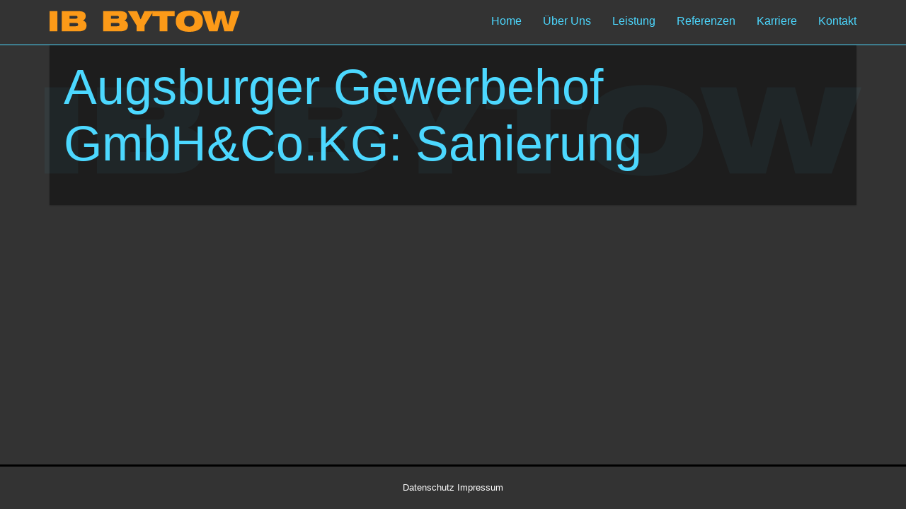

--- FILE ---
content_type: text/css
request_url: https://bytow.de/wp-content/uploads/ethemez/pinpossible/theme.css?ver=1.0.0-1664539068
body_size: 5464
content:
h1,h2,h3,h4,h5,h6,.h1,.h2,.h3,.h4,.h5,.h6{margin: 5px 0}h1,.h1,h1 a,.h1 a{color: #4cd8ff;font-family: Montserrat, Arial, Helvetica, sans-serif;font-size: 70px;font-weight: 400;font-style: normal;text-align: left;text-transform: none;line-height: 80px}h2,.h2,h2 a,.h2 a{color: #fff;font-family: Montserrat, Arial, Helvetica, sans-serif;font-size: 22px;font-weight: 400;font-style: normal;text-align: left;text-transform: none;line-height: 30px}h3,.h3,h3 a,.h3 a{color: #fff;font-family: Montserrat, Arial, Helvetica, sans-serif;font-size: 18px;font-weight: 400;font-style: normal;text-align: left;text-transform: none;line-height: 30px}h4,.h4,h4 a,.h4 a{color: #fff;font-family: Montserrat, Arial, Helvetica, sans-serif;font-size: 16px;font-weight: 400;font-style: normal;text-align: left;text-transform: none;line-height: 16px}h5,.h5,h5 a,.h5 a{color: #fff;font-family: Montserrat, Arial, Helvetica, sans-serif;font-size: 15px;font-weight: 700;font-style: normal;text-align: left;text-transform: none;line-height: 20px}h6,.h6,h6 a,.h6 a{color: #fff;font-family: Montserrat, Arial, Helvetica, sans-serif;font-size: 18px;font-weight: 400;font-style: normal;text-align: left;text-transform: none;line-height: 20px}i{text-decoration: none}a,a:visited,a:active,a:hover,a:focus{text-decoration: none;outline: none}ol,ul{padding-left: 20px}.form-row{margin: 0 0 10px}.box,article,aside section{background: #1d1d1d;padding: 14px;margin-bottom: 14px;-moz-box-shadow: 0 1px 2px rgba(0,0,0,0.25);-webkit-box-shadow: 0 1px 2px rgba(0,0,0,0.25);-o-box-shadow: 0 1px 2px rgba(0,0,0,0.25);box-shadow: 0 1px 2px rgba(0,0,0,0.25)}.box-reset{background: transparent;margin: 0;padding: 0;background: none;-moz-box-shadow: none;-webkit-box-shadow: none;-o-box-shadow: none;box-shadow: none}.nopadd{padding: 0 !important}.box-margin{margin-bottom: 14px}.row-overflow{position: relative;z-index: 1}body:not(.single) .main-grid{display: flex;flex-wrap: wrap}.post-grid{min-width: 150px}.page-title{text-align: center}.media-left,.media > .pull-left{padding-right: 0;margin-right: 10px}.alignnone{margin: 5px 20px 20px 0}.aligncenter,div.aligncenter{display: block;margin: 5px auto 5px auto}.alignright{float: right;margin: 5px 0 20px 20px}.alignleft{float: left;margin: 5px 20px 20px 0}a img.alignright{float: right;margin: 5px 0 20px 20px}a img.alignnone{margin: 5px 20px 20px 0}a img.alignleft{float: left;margin: 5px 20px 20px 0}a img.aligncenter{display: block;margin-left: auto;margin-right: auto}.wp-caption{background: #1d1d1d;border: 1px solid #efefef;max-width: 100%;padding: 3px 3px 10px;text-align: center}.wp-caption.alignnone{margin: 5px 20px 20px 0}.wp-caption.alignleft{margin: 5px 20px 20px 0}.wp-caption.alignright{margin: 5px 0 20px 20px}.wp-caption img{border: 0;height: auto;margin: 0 auto;max-width: 100%;padding: 0;width: auto}.wp-caption .wp-caption-text{font-size: 11px;line-height: 17px;margin: 0}body{background-color: #333;color: #fff;font-family: Open Sans, Arial, Helvetica, sans-serif;font-size: 18px;font-weight: 400;font-style: normal;text-align: left;text-transform: none;line-height: 25px;word-wrap: break-word;width: 100%}body.snapjs-left,body.snapjs-right{overflow: hidden}.snap-content{float: left;position: relative;background-color: #333;background-repeat: no-repeat;background-size: cover;background-attachment: fixed;background-position: center center;background-image: none;top: 0;bottom: 0;left: 0;right: 0;width: 100%;height: auto;z-index: 2;-ie-overflow-scrolling: touch;-o-overflow-scrolling: touch;-webkit-overflow-scrolling: touch;-moz-overflow-scrolling: touch;overflow-scrolling: touch;-webkit-transform: none;-moz-transform: none;-ms-transform: none;-o-transform: none;transform: none;-moz-box-shadow: 0 0 1px rgba(0,0,0,0.18);-webkit-box-shadow: 0 0 1px rgba(0,0,0,0.18);-o-box-shadow: 0 0 1px rgba(0,0,0,0.18);box-shadow: 0 0 1px rgba(0,0,0,0.18)}.snap-drawers{position: fixed;top: 0;right: 0;bottom: 0;left: 0;width: auto;height: auto}.snap-drawer-left{left: 0}.snap-drawer-right{right: 0}.snapjs-left .snap-drawer-right,.snapjs-right .snap-drawer-left{display: none}.snapjs-expand-left .snap-drawer-left,.snapjs-expand-right .snap-drawer-right{width: 100%}.snap-drawer{position: absolute;background: #333;color: #fff;font-family: Open Sans, Arial, Helvetica, sans-serif;font-size: 13px;font-weight: 400;font-style: normal;text-align: left;text-transform: none;line-height: 13px;top: 0;right: auto;bottom: 0;left: auto;width: 265px;height: auto;padding: 10px;overflow: auto;z-index: 1;-webkit-overflow-scrolling: touch;-webkit-transition: width .3s ease;-moz-transition: width .3s ease;-ms-transition: width .3s ease;-o-transition: width .3s ease;transition: width .3s ease}.snap-drawer a{color: #4cd8ff;font-family: Open Sans, Arial, Helvetica, sans-serif;font-size: 13px;font-weight: 400;font-style: normal;text-align: left;text-transform: none;line-height: 13px}.snap-drawer a:visited{color: #4cd8ff}.snap-drawer a:active{color: #4cd8ff}.snap-drawer a:hover,.snap-drawer a:focus{color: #4cd8ff}.snap-drawer .navigation-close{margin-bottom: 15px;cursor: pointer}.snap-drawer .navigation-close .nav-title{color: #fff;font-family: Montserrat, Arial, Helvetica, sans-serif;font-size: 18px;font-weight: 400;font-style: normal;text-align: left;text-transform: uppercase;line-height: 18px;width: 100%}.snap-drawer .navigation-close .close{float: right}.snap-drawer .searchform{margin-bottom: 15px}.snap-drawer .nav-menu{text-align: left;margin-bottom: 0;padding-left: 0}.snap-drawer .nav-menu li{position: relative;display: block}.snap-drawer .nav-menu li > a{display: block;line-height: 40px;padding: 0 0 0 20px;text-transform: uppercase;border-top: 1px solid #fff}.snap-drawer .nav-menu > li > ul{border-top: 0;padding-left: 0;margin-bottom: 0}.snap-drawer .nav-menu > li ul{display: none;padding: 0;margin: 0}.snap-drawer .nav-menu > li ul > li ul{margin-left: 10px}.snap-drawer .nav-menu > li > ul li{display: block;position: relative}.snap-drawer .nav-menu > li > ul > li a{display: block;padding-left: 20px;margin-left: 20px;text-transform: none}.snap-drawer .nav-menu > li > ul > li a:before{float: left;margin-right: 10px;line-height: 40px;text-decoration: inherit;font-family: "FontAwesome";font-size: 16px;font-weight: normal;font-style: normal;content: "\f105"}.snap-drawer .nav-menu li .open-child{position: relative;float: right;display: block;width: 40px;height: 100%;margin: 0;padding: 0 0 0 10px;line-height: 40px;vertical-align: middle;text-decoration: inherit;text-align: center;font-family: "FontAwesome";font-size: 24px;font-weight: normal;font-style: normal;cursor: pointer}.snap-drawer .nav-menu li .open-child:before{content: "+"}.snap-drawer .nav-menu li.over > a .open-child:before{content: "−"}#header{position: relative;font-size: 16px;z-index: 1000}#header-over{background-color: #333;position: relative;z-index: 900}#header-1{background-color: rgba(51,51,51,0.98);margin-top: 0;margin-bottom: 0;padding-top: 15px;padding-bottom: 15px;border-top: 0;border-right: 0;border-bottom: 1px;border-left: 0;border-style: solid;border-color: #4cd8ff;z-index: 990}.header-1,.header-1 a,.header-1 a:hover,.header-1 a:active{color: #4cd8ff;font-family: Open Sans, Arial, Helvetica, sans-serif;font-size: 16px;font-weight: 400;font-style: normal;text-align: left;text-transform: none;line-height: 16px}.header-1 h1,.header-1 h2,.header-1 h3,.header-1 h4,.header-1 h5,.header-1 h6{color: #4cd8ff}#header-2{background-color: #fff;margin-top: 0;margin-bottom: 0;padding-top: 5px;padding-bottom: 5px;border-top: 0;border-right: 0;border-bottom: 1px;border-left: 0;border-style: solid;border-color: #efefef;z-index: 990}.header-2,.header-2 a,.header-2 a:hover,.header-2 a:active{color: #333;font-family: Open Sans, Arial, Helvetica, sans-serif;font-size: 16px;font-weight: 400;font-style: normal;text-align: left;text-transform: none;line-height: 16px}.header-2 h1,.header-2 h2,.header-2 h3,.header-2 h4,.header-2 h5,.header-2 h6{color: #333}#header-3{background-color: #fff;margin-top: 0;margin-bottom: 0;padding-top: 5px;padding-bottom: 5px;border-top: 0;border-right: 0;border-bottom: 1px;border-left: 0;border-style: solid;border-color: #efefef;z-index: 980}.header-3,.header-3 a,.header-3 a:hover,.header-3 a:active{color: #333;font-family: Open Sans, Arial, Helvetica, sans-serif;font-size: 16px;font-weight: 400;font-style: normal;text-align: left;text-transform: none;line-height: 16px}.header-3 h1,.header-3 h2,.header-3 h3,.header-3 h4,.header-3 h5,.header-3 h6{color: #333}#header-sticky{display: none;position: fixed;top: 0;left: 0;width: 100%;background-color: rgba(51,51,51,0.98);margin-top: 0;margin-bottom: 0;padding-top: 15px;padding-bottom: 15px;border-top: 0;border-right: 0;border-bottom: 1px;border-left: 0;border-style: solid;border-color: #4cd8ff;z-index: 990}.header-sticky,.header-sticky a,.header-sticky a:hover,.header-sticky a:active{color: #4cd8ff;font-family: Open Sans, Arial, Helvetica, sans-serif;font-size: 16px;font-weight: 400;font-style: normal;text-align: left;text-transform: none;line-height: 16px}.header-sticky h1,.header-sticky h2,.header-sticky h3,.header-sticky h4,.header-sticky h5,.header-sticky h6{color: #4cd8ff}.header-sticky i,.header-sticky .no-menu{line-height: 30px;margin-bottom: 0}.header-sticky .menu-distance{margin-left: 30px}.header-row ul,.header-row ol{margin-bottom: 0;padding-left: 0}.header-row .icon{cursor: pointer}#header-page-title-container{background-color: #ff4505;background-repeat: no-repeat;background-size: cover;background-attachment: fixed;background-position: center center;background-image: none;margin-top: 0;margin-bottom: 0;padding-top: 20px;padding-bottom: 20px;border-top: 0;border-right: 0;border-bottom: 0;border-left: 0;border-style: solid;border-color: transparent;vertical-align: middle}#header-page-title-container h1{margin: 0;color: #fff;font-family: Montserrat, Arial, Helvetica, sans-serif;font-size: 26px;font-weight: 400;font-style: normal;text-align: left;text-transform: none;line-height: 26px}#header-page-title-container .breadcrumb{background: none;margin: 0;padding: 0}#header-page-title-container .breadcrumb,#header-page-title-container .breadcrumb a,#header-page-title-container .breadcrumb a:hover,#header-page-title-container .breadcrumb a:active,#header-page-title-container .breadcrumb > li + li:before,#header-page-title-container .breadcrumb > .active{color: #fff;font-family: Open Sans, Arial, Helvetica, sans-serif;font-size: 13px;font-weight: 400;font-style: normal;text-align: left;text-transform: none;line-height: 26px}#header i{display: inline-block;vertical-align: middle}#header .widget-content{float: inherit;vertical-align: middle}#header .logo img,#header-sticky .logo img{width: auto;max-height: 30px;margin: 0 auto}header .menu{display: inline-block;vertical-align: middle;margin: 0}header .menu li{display: inline}#side-header{position: absolute;float: left;width: 300px;min-height: 100%;z-index: 1000;background-color: #fff;border-top: 0;border-right: 0;border-bottom: 0;border-left: 0;border-style: solid;border-color: #efefef;-moz-box-shadow: 2px 0 4px rgba(0,0,0,0.25);-webkit-box-shadow: 2px 0 4px rgba(0,0,0,0.25);-o-box-shadow: 2px 0 4px rgba(0,0,0,0.25);box-shadow: 2px 0 4px rgba(0,0,0,0.25)}.side-header,.side-header a,.side-header a:hover,.side-header a:active{color: #333;font-family: Open Sans, Arial, Helvetica, sans-serif;font-size: 18px;font-weight: 400;font-style: normal;text-align: center;text-transform: none;line-height: 18px}.side-header h1,.side-header h2,.side-header h3,.side-header h4,.side-header h5,.side-header h6{color: #333}.side-header-content{position: fixed;width: 300px;min-height: 100%;padding-top: 15px;padding-right: 15px;padding-bottom: 15px;padding-left: 15px}@media (max-width: 991px){body.side_header #side-header{display: none}}@media (min-width: 992px){body.side_header #header,body.side_header #header-sticky{display: none}body.side_header #header-under,body.side_header #header-page-title,body.side_header #main,body.side_header #footer,body.side_header #footer-under{margin-left: 300px}}#main{margin-top: 0;margin-bottom: 0;padding-top: 15px;padding-bottom: 30px;border-top: 0;border-right: 0;border-bottom: 0;border-left: 0;border-style: solid;border-color: #ccc;background-color: #333;background-repeat: no-repeat;background-size: cover;background-attachment: fixed;background-position: center center;background-image: none}#content .wpb_wrapper .main-grid article,.toolbar-bottom,.filter-tabs{margin-bottom: 14px}.grid-filter-multiple{display: inline;width: auto;margin: 0 5px 5px}#infinite-loader,#infinite-loader-comment{display: none;font-size: 25px}#infinite-loader-comment{font-size: 14px;margin-left: -21px}#infinite-loader.icon-visible,#infinite-loader-comment.icon-visible{display: inline-block}#footer-1{background-color: #333;margin-top: 0;margin-bottom: 0;padding-top: 20px;padding-bottom: 20px;border-top: 3px;border-right: 0;border-bottom: 0;border-left: 0;border-style: solid;border-color: #000}#footer-1,#footer-1 a,#footer-1 a:hover,#footer-1 a:active{color: #fff;font-family: Open Sans, Arial, Helvetica, sans-serif;font-size: 13px;font-weight: 400;font-style: normal;text-align: left;text-transform: none;line-height: 20px}#footer-1 h1,#footer-1 h2,#footer-1 h3,#footer-1 h4,#footer-1 h5,#footer-1 h6,#footer-1 .widget-title{margin-bottom: 20px;color: #fff;font-family: Montserrat, Arial, Helvetica, sans-serif;font-size: 18px;font-weight: 400;font-style: normal;text-align: left;text-transform: none;line-height: 18px}#footer-2{background-color: #333;margin-top: 0;margin-bottom: 0;padding-top: 20px;padding-bottom: 20px;border-top: 1px;border-right: 0;border-bottom: 1px;border-left: 0;border-style: solid;border-color: #000}#footer-2,#footer-2 a,#footer-2 a:hover,#footer-2 a:active{color: #888;font-family: Open Sans, Arial, Helvetica, sans-serif;font-size: 13px;font-weight: 400;font-style: normal;text-align: left;text-transform: none;line-height: 20px}#footer-2 h1,#footer-2 h2,#footer-2 h3,#footer-2 h4,#footer-2 h5,#footer-2 h6,#footer-2 .widget-title{margin-bottom: 20px;color: #888;font-family: Montserrat, Arial, Helvetica, sans-serif;font-size: 18px;font-weight: 400;font-style: normal;text-align: left;text-transform: none;line-height: 18px}#footer-3{background-color: #333;margin-top: 0;margin-bottom: 0;padding-top: 20px;padding-bottom: 20px;border-top: 0;border-right: 0;border-bottom: 3px;border-left: 0;border-style: solid;border-color: #000}#footer-3,#footer-3 a,#footer-3 a:hover,#footer-3 a:active{color: #888;font-family: Open Sans, Arial, Helvetica, sans-serif;font-size: 13px;font-weight: 400;font-style: normal;text-align: left;text-transform: none;line-height: 20px}#footer-3 h1,#footer-3 h2,#footer-3 h3,#footer-3 h4,#footer-3 h5,#footer-3 h6,#footer-3 .widget-title{color: #888;font-family: Montserrat, Arial, Helvetica, sans-serif;font-size: 18px;font-weight: 400;font-style: normal;text-align: left;text-transform: none;line-height: 18px}.sidebar h1,.sidebar h2,.sidebar h3,.sidebar h4,.sidebar h5,.sidebar h6,.sidebar .widget-title{color: #fff;font-family: Montserrat, Arial, Helvetica, sans-serif;font-size: 18px;font-weight: 400;font-style: normal;text-align: left;text-transform: none;line-height: 18px}.widget_ethemez_socialmedia{font-size: 18px}.widget_ethemez_socialmedia .social-media-list{display: inline-block;vertical-align: middle;margin: 0}.widget_ethemez_socialmedia .social-media-list i{cursor: pointer}.widget_ethemez_socialmedia ul,.widget_ethemez_socialmedia ol{padding-left: 0}.widget_ethemez_socialmedia li{display: inline;padding-right: 10px}.widget_ethemez_socialmedia li:last-child{padding-right: 0}.widget_rss li{border-bottom: 1px solid #efefef;padding-bottom: 10px}.widget_nav_menu .menu{margin: 0;padding: 0}.widget_nav_menu .menu li{display: inline-block}.menu-icon-list{display: inline-block;vertical-align: middle;margin: 0}.menu-icon-list ul,.menu-icon-list ol{padding-left: 0}.menu-icon-list li{display: inline;padding-right: 10px}.menu-icon-list li:last-child{padding-right: 0}.menu-icon-list i{cursor: pointer}.logo{display: inline-block}.icon{display: inline-block}.icon.search-slide,.icon.menu-slide,.icon.cart{cursor: pointer}.icon i{display: inline-block;vertical-align: middle}.price-table{border-color: #efefef}.price-table .panel-body{background: #4cd8ff;color: #fff}.price-table .panel-body .lead{font-size: 40px;font-weight: bold;margin-bottom: 0}article{padding: 14px 0 5px}article .entry-title,article .entry-title a{color: #fff;font-family: Montserrat, Arial, Helvetica, sans-serif;font-size: 14px;font-weight: 400;font-style: normal;text-align: left;text-transform: none;line-height: 26px}article .entry-position{color: #888;font-size: 13px}article .post-thumbnail{position: relative;display: block;margin: -14px 0 0;border-bottom: 1px solid #4cd8ff}article .post-thumbnail .post-thumbnail-caption{position: absolute;background: rgba(0,0,0,0.8);width: 100%;bottom: 0;padding: 7px;color: #fff}article .post-thumbnail blockquote{display: flex;margin: 0;padding-top: 35px;border: 0;text-align: center;justify-content: center;align-items: center}article .post-thumbnail video,article .post-thumbnail iframe,article .post-thumbnail object,article .post-thumbnail embed{display: block;max-width: 100%;margin: 0 auto}article.post-thumbnail-has-quote .post-thumbnail blockquote{position: absolute;background: rgba(0,0,0,0.7);width: 100%;height: 100%;color: #fff}@media (min-width: 768px){article.single .post-thumbnail blockquote{font-size: 32px;line-height: 32px}article.single .post-thumbnail blockquote i{font-size: 60px}}article .post-thumbnail img{margin: 0 auto}article.sticky{background: #ffe5e5}article > .entry-header,article > .entry-summary,article > .entry-content,article > .entry-footer,article > .entry-comment,article > .entry-links,article > .entry-price{padding: 0 7px}article .entry-content,article .entry-summary,article .entry-footer,article .entry-comment,article .entry-links,article .entry-price{margin-top: 15px}body.boxed #main-content > article{background: transparent;margin: 0;padding: 0;background: none;-moz-box-shadow: none;-webkit-box-shadow: none;-o-box-shadow: none;box-shadow: none}article.page.box-reset > .row > .entry-content,body.boxed #main-content > article.page > .row > .entry-content{margin-top: 0px}article .entry-links,article .entry-price{margin-top: 5px}article .entry-header{padding-top: 5px}article .entry-header .entry-title{width: 100%}article .entry-header .entry-meta{float: right;width: 100%;font-size: 11px;text-align: right}article .entry-summary{color: #fff;font-family: Open Sans, Arial, Helvetica, sans-serif;font-size: 12px;font-weight: 400;font-style: normal;text-align: left;text-transform: none;line-height: 18px}article .entry-summary .entry-pages,article .entry-content .entry-pages{margin: 0 auto 14px;text-align: center}article .entry-footer{display: inline-block;width: 100%}article .entry-footer .entry-meta{float: right}article .entry-footer .entry-continue{float: left;margin-top: -4px}article .entry-footer .entry-categories,article .entry-footer .entry-tags{float: left;padding-right: 14px}article .entry-footer .category-links,article .entry-footer .tag-links{margin-left: 5px}article .entry-comment{padding-top: 10px;border-top: 1px solid #c9c9c9}article .entry-comment,article .entry-comment h4,article .entry-comment h4 a,article .entry-comment input:not([type="button"]):not([type="submit"]),article .entry-comment textarea{color: #fff;font-family: Open Sans, Arial, Helvetica, sans-serif;font-size: 11px;font-weight: 400;font-style: normal;text-align: left;text-transform: none;line-height: 13px}article .entry-comment h4,article .entry-comment h4 a{font-weight: bold}article .entry-comment textarea{height: auto}article .entry-comment .comment-hidden .comment-form-author,article .entry-comment .comment-hidden .comment-form-email,article .entry-comment .comment-hidden .comment-form-url,article .entry-comment .comment-hidden #submit{display: none}article .entry-comment .comment-hidden textarea{height: 28px}article.single > .entry-header,article.single > .entry-summary,article.single > .entry-content,article.single > .entry-footer,article.single > .entry-comment,article.single > .entry-links,article.single > .entry-price{padding: 0 20px}article.single .entry-title,article.single .entry-title a{color: #4cd8ff;font-family: Montserrat, Arial, Helvetica, sans-serif;font-size: 70px;font-weight: 400;font-style: normal;text-align: left;text-transform: none;line-height: 80px}article.single .entry-summary{padding: 0}article .post-flags{position: absolute;display: inline-block;top: 0;right: 0;z-index: 4;pointer-events: none}article .post-flags .flag,article .post-flags .onsale,article .post-flags .woocommerce-product-rating{float: right;background-color: rgba(76,216,255,0.9);vertical-align: middle;margin-right: 7px;padding: 7px;font-size: 13px;line-height: 20px;pointer-events: auto}article .post-flags .flag,article .post-flags .onsale,article .post-flags .woocommerce-product-rating,article .post-flags .flag a,article .post-flags .onsale a,article .post-flags .woocommerce-product-rating a{color: #ffffff}article.page.box-reset > .post-flags,body.boxed #main-content > article.page > .post-flags{top: auto;bottom: 0;right: 0}article.has-flags{position: relative}article.has-flags.post .post-flags + .entry-header{margin-top: 19px}article.has-flags.post .post-flags + .entry-summary,article.has-flags.post .post-flags + .entry-content{margin-top: 26px}.menu3dmega,.menu3dmega > ul{position: relative;float: none;display: inline-block}.menu3dmega:after{clear: both;content: "";display: block}.menu3dmega > ul > li{float: left;display: inline-block;position: static;text-align: left;line-height: 24px}.menu3dmega > ul > li.current-menu-item > a,.menu3dmega > ul > li.current-menu-parent > a,.menu3dmega > ul > li.current-menu-ancestor > a{color: #4cd8ff}.menu3dmega > ul > li > a:hover{color: #4cd8ff}.menu3dmega > ul > li.menu-width{position: static}.menu3dmega .menu-width .dropdown-menu-outer{left: -1px !important;width: 100%}.menu3dmega > ul > li > a,.menu3dmega > ul > li > span{padding: 7px 15px;display: block;outline: 0}.menu3dmega > ul{margin-left: -15px;margin-right: -15px;margin-bottom: 0;padding-left: 0px;padding-right: 0px}.menu3dmega > ul > li > .arrow-icon{padding-right: 25px;cursor: pointer;position: relative}.menu3dmega > ul li > a{display: block}.menu3dmega > ul > li > .dropdown-menu-outer{left: auto !important;right: auto !important}.menu3dmega li .dropdown-menu-outer{position: absolute;display: none;margin: 0;padding: 0;background: none}.menu3dmega li .dropdown-menu{position: relative;display: block;background: #333;border-top: 2px;border-right: 0;border-bottom: 0;border-left: 0;border-style: solid;border-color: #4cd8ff;color: #4cd8ff;font-family: Open Sans, Arial, Helvetica, sans-serif;font-size: 13px;font-weight: 400;font-style: normal;text-transform: none;line-height: 13px;text-align: left;white-space: normal;margin-top: 0;width: 100%}.menu3dmega li .dropdown-menu a{color: #4cd8ff;font-family: Open Sans, Arial, Helvetica, sans-serif;font-size: 13px;font-weight: 400;font-style: normal;text-align: left;text-transform: none;line-height: 13px;background: none}.menu3dmega li .dropdown-menu a:visited{color: #4cd8ff;background: none}.menu3dmega li .dropdown-menu a:active{color: #4cd8ff;background: none}.menu3dmega li .dropdown-menu a:hover,.menu3dmega li .dropdown-menu a:focus{color: #4cd8ff;background: none}.menu3dmega li .dropdown-menu .menu-title,.menu3dmega li .dropdown-menu h1,.menu3dmega li .dropdown-menu h2,.menu3dmega li .dropdown-menu h3,.menu3dmega li .dropdown-menu h4,.menu3dmega li .dropdown-menu h5,.menu3dmega li .dropdown-menu h6{color: #4cd8ff;font-family: Montserrat, Arial, Helvetica, sans-serif;font-size: 18px;font-weight: 400;font-style: normal;text-align: left;text-transform: uppercase;line-height: 18px}.menu3dmega li .dropdown-menu a.menu-title{color: #4cd8ff}.menu3dmega li .dropdown-menu a.menu-title:visited{color: #4cd8ff}.menu3dmega li .dropdown-menu a.menu-title:active{color: #4cd8ff}.menu3dmega li .dropdown-menu a.menu-title:hover,.menu3dmega li .dropdown-menu a.menu-title:focus{color: #4cd8ff}.menu3dmega li .dropdown-menu a.menu-title:not([href]){color: #4cd8ff}.menu3dmega li .dropdown-menu li.current-menu-ancestor > a,.menu3dmega li .dropdown-menu li.current-menu-item > a,.menu3dmega li .dropdown-menu li.current-menu-parent > a,.menu3dmega li .dropdown-menu > a:hover{color: #4cd8ff}.menu3dmega .dropdown-menu-outer > .dropdown-menu > li > a,.menu3dmega .dropdown-menu-outer > .dropdown-menu > li > a:active,.menu3dmega .dropdown-menu-outer > .dropdown-menu > li > a:hover{background: none}.menu3dmega .dropdown-menu > li > a,.menu3dmega .dropdown-menu > li > div.item-description,.menu3dmega .dropdown-menu-outer > .dropdown-menu > ul > li > a,.menu3dmega .dropdown-menu-outer > .dropdown-menu > ul > li > div.item-description{display: block;padding: 3px 20px;line-height: 20px;white-space: nowrap}.menu3dmega li .sub{display: none;position: absolute;top: 0;margin-top: 0;z-index: 20}.menu3dmega span.arrow-icon:after{background: none repeat scroll 0 0 transparent;content: "";display: inline-block;font-size: 0;position: absolute;right: 10px;top: 40%;height: 0;width: 0;border-style: solid;border-width: 4px 0px 4px 4px;border-color: transparent transparent transparent #4cd8ff}.menu3dmega .menuToggle{cursor: pointer;display: none;font-size: 10px;padding: 12px 15px;text-align: left;text-transform: uppercase}.menu3dmega .menuToggle .megaMenuToggle-icon{background: none repeat scroll 0 0 rgba(230,230,230,0.7);display: inline-block;float: left;height: 2px;margin-top: 12px;margin-right: 5px;position: relative;text-align: left;width: 16px}.menu3dmega .menuToggle .megaMenuToggle-icon:before{background: none repeat scroll 0 0 rgba(230,230,230,0.8);content: "";height: 2px;position: absolute;top: -4px;width: 16px}.menu3dmega .menuToggle .megaMenuToggle-icon:after{background: none repeat scroll 0 0 rgba(230,230,230,0.9);content: "";height: 2px;position: absolute;top: -8px;width: 16px}.menu3dmega p{line-height: 18px;margin: 0 0 22px 0;white-space: normal;clear: both;text-align: justify}.menu3dmega li ul{list-style: none;margin: 0;padding-left: 0}.menu3dmega li ul li{font-size: 12px;padding: 6px 0;position: relative;margin: 0;float: none;text-align: left}.menu3dmega .menu-title{display: block;font-size: 12px;letter-spacing: 0.5px;font-weight: bold;margin-bottom: 10px;border-bottom: 1px solid #ddd;text-decoration: none;padding-bottom: 3px}.menu3dmega .content{padding: 20px}.menu3dmega .full-width .content{margin-left: auto;margin-right: auto;padding-left: 0;padding-right: 0}.menu3dmega .content:after{clear: both;content: "";display: table;line-height: 0}.menu3dmega .clearfix > .menu-title{margin: 10px 20px}.menu3dmega div[class*="animate-"]{display: none;position: absolute}@media (min-width: 480px) and (max-width: 767px){.menu3dmega.responsive > ul > li,.menu3dmega.responsive li.menu-non-dropdown{width: 50%}.menu3dmega.responsive .wp-non-dropdown{width: auto}.menu3dmega.responsive > ul > li > div{width: 100%;left: 0}}@media (max-width: 480px){.menu3dmega.responsive > ul > li,.menu3dmega.responsive li.menu-non-dropdown{width: 100%}}@media (min-width: 768px){.menu3dmega.responsive .menuToggle{display: none}.menu3dmega.responsive{display: inline-block}.menu3dmega.responsive > ul{display: inline-block}}@media (max-width: 767px){.menu3dmega.responsive{border: none}.menu3dmega.responsive .menuToggle{display: inline-block}.menu3dmega.responsive > ul{display: none}.menu3dmega.responsive > ul > li > a,.menu3dmega.responsive > ul > li > .arrow-icon{position: relative}.menu3dmega.responsive li > .arrow-icon:after{background: none repeat scroll 0 0 transparent;border-color: #bbb transparent transparent;border-style: solid dashed dashed;border-width: 4px 4px 0;content: "";display: inline-block;font-size: 0;margin-top: -1px;padding-top: 1px;position: absolute;right: 5%;top: 50%}.menu3dmega.responsive > ul > li{border-left: none;border-right: none}.menu3dmega.responsive li .dropdown-menu-outer{width: 100%;left: 0;top: auto;border-left: none;border-right: none}}@media (min-width: 768px){.menu3dmega.vertical{width: auto;float: left}.menu3dmega.vertical .dropdown-menu.flyout-menu{width: auto}.menu3dmega.vertical .dropdown-menu-outer{width: 800px;max-width: 800px;top: 0;left: 100%}.menu3dmega.vertical .dropdown-menu{border-top: 1px solid #efefef}.menu3dmega.vertical > ul > li{position: relative}.menu3dmega.vertical > ul > li{border-left: none;border-right: none}}blockquote.testimonial{display: inline-block;width: 100%;border: none;font-size: 15px;padding: 0}blockquote.testimonial footer,blockquote.testimonial small,blockquote.testimonial .small{color: inherit}.testimonial .quote-thumbnail{margin-bottom: 15px}.testimonial .quote-content{border: 1px solid #ddd;-moz-box-shadow: none;-webkit-box-shadow: none;-o-box-shadow: none;box-shadow: none}.testimonial:not(.single) .quote-thumbnail{float: left;width: 60px;margin-right: 15px}.testimonial:not(.single) .quote-content{float: left;width: calc(100% - 75px)}.testimonial-carousel .carousel-indicators{position: relative;bottom: 0}.testimonial-carousel .carousel-indicators li{margin: 0}article .quote-thumbnail img,.testimonial-carousel .quote-thumbnail img{width: auto;height: auto;max-width: 60px;max-height: 60px}.contentbox{display: flex;flex-direction: column;align-content: stretch}.contentbox.box{padding: 14px 0;border: 1px solid #efefef;-moz-box-shadow: none;-webkit-box-shadow: none;-o-box-shadow: none;box-shadow: none}.contentbox.box .contentbox-thumbnail{margin-top: -14px}.contentbox.box header,.contentbox.box .contentbox-content,.contentbox.box footer{width: 100%;padding-left: 14px;padding-right: 14px}.contentbox.has-thumbnail .icon-top{margin-bottom: 0}.contentbox i.icon-left{margin-right: 5px}.contentbox .icon-top{display: block;background: #4cd8ff;position: relative;left: 50%;margin-top: -40px;margin-left: -25px;height: 50px;width: 50px;color: #fff;font-size: 25px;line-height: 50px;text-align: center;vertical-align: middle;-moz-border-radius: 50%;-webkit-border-radius: 50%;-o-border-radius: 50%;border-radius: 50%}.contentbox .contentbox-content{flex-grow: 1}.contentbox .contentbox-thumbnail img{margin-left: auto;margin-right: auto}.comments-area textarea{min-width: 100%;min-height: 50px}.comment-list .comment-edit-link{position: relative;top: 1px;margin-left: 4px}.comment-list li.comment{padding-top: 14px;border-top: 1px solid #eee}.comment-list li.depth-1:first-child{padding-top: 0;border: 0}.comment-list .media-heading,.commentlist .media-heading{display: inline-block}#imagelightbox{position: fixed;background: #fff;z-index: 10000;cursor: pointer;box-shadow: 0 0 3.125em rgba(0,0,0,0.75);ms-touch-action: none;touch-action: none;webkit-box-shadow: 0 0 3.125em rgba(0,0,0,0.75)}.vc_row-no-padding > .vc_column_container{padding-left: 0;padding-right: 0}.vc_column_container > .vc_column-inner{padding-left: 0;padding-right: 0}.vc_col-has-fill > .vc_column-inner,.vc_row-has-fill + .vc_row-full-width + .vc_row > .vc_column_container > .vc_column-inner,.vc_row-has-fill + .vc_row > .vc_column_container > .vc_column-inner,.vc_row-has-fill + .vc_vc_row > .vc_row > .vc_vc_column > .vc_column_container > .vc_column-inner,.vc_row-has-fill + .vc_vc_row_inner > .vc_row > .vc_vc_column_inner > .vc_column_container > .vc_column-inner,.vc_row-has-fill > .vc_column_container > .vc_column-inner,.vc_row-has-fill > .vc_row > .vc_vc_column > .vc_column_container > .vc_column-inner,.vc_row-has-fill > .vc_vc_column_inner > .vc_column_container > .vc_column-inner{padding-top: 0}.vc_button_color_secondary.vc_btn,.vc_button_color_secondary.vc_btn3,.vc_button_color_secondary .vc_btn,.vc_button_color_secondary .vc_btn3{background: #4cd8ff !important}.vc_cta3-container{padding: 0;-moz-box-shadow: none;-webkit-box-shadow: none;-o-box-shadow: none;box-shadow: none}.wpb_posts_slider .flex-caption,.wpb_posts_slider .nivo-caption{background: #1d1d1d}.vc_btn{padding: 1em}.wpb_wrapper .wpb_content_element{margin-bottom: 0}.wpb_content_element .wpb_accordion_header{border-left: 2px solid #1d1d1d;width: 100%}.wpb_content_element .wpb_accordion_header .ui-accordion-header-icon{left: 5px;margin-top: 7px}.vc-carousel{padding: 10px}#content .wpb_wrapper .main-grid article{margin-bottom: 14px}.tab-content.box{margin: 0 1px}.wpb_gmaps_widget .wpb_wrapper{padding: 0px}.vc_separator{margin-bottom: 20px}.vc_separator h4{font-size: 16px}.vc_progress_bar .vc_single_bar{color: #fff}.footer-top-space{padding-top: 20px}.form-field{width: 100%;padding: 10px}.vc_call_to_action.vc_cta_btn_pos_right .vc_cta_btn{margin-left: 20px}.vc_message_box-icon > *{transform: translate(-50%, -50%)}.wpcf7 td{padding: 5px}.vc_tta-panel-heading{padding: 10px 0}.vc_tta-panel-heading .vc_tta-panel-title .vc_tta-title-text{margin-left: 20px;display: block;line-height: 18px;font-weight: bold}.vc_tta-panel-heading .vc_tta-panel-title.vc_tta-controls-icon-position-left .vc_tta-title-text{margin-left: 20px}

--- FILE ---
content_type: text/css
request_url: https://bytow.de/wp-content/uploads/ethemez/pinpossible/post-6595.css?ver=1.0.0-1664607102
body_size: -184
content:
#header-1{background-color: #333}#header-2{background-color: #fff}#header-3{background-color: #fff}#header-sticky{background-color: #333}#main{margin-top: -15px;padding-bottom: 0px}#footer-1{background-color: #333}#footer-2{background-color: #fff}#footer-3{background-color: #fff}

--- FILE ---
content_type: image/svg+xml
request_url: https://bytow.de/wp-content/themes/bytow/assets/images/logo-portfolio.svg
body_size: 1003
content:
<?xml version="1.0" encoding="utf-8"?>
<!-- Generator: Adobe Illustrator 16.0.3, SVG Export Plug-In . SVG Version: 6.00 Build 0)  -->
<!DOCTYPE svg PUBLIC "-//W3C//DTD SVG 1.1//EN" "http://www.w3.org/Graphics/SVG/1.1/DTD/svg11.dtd">
<svg version="1.1" id="Logo" xmlns="http://www.w3.org/2000/svg" xmlns:xlink="http://www.w3.org/1999/xlink" x="0px" y="0px"
	 width="269.191px" height="30px" viewBox="110.989 12.369 269.191 30" enable-background="new 110.989 12.369 269.191 30"
	 xml:space="preserve">
<g>
	<path fill="#4CD8FF" d="M110.989,41.618V13.12h11.041v28.498H110.989z"/>
	<path fill="#4CD8FF" d="M151.162,13.12c3.981,0,6.798,0.549,8.449,1.647s2.476,2.919,2.476,5.462c0,1.4-0.321,2.627-0.963,3.681
		c-0.642,1.053-1.586,1.907-2.832,2.563c1.644,0.527,2.883,1.384,3.718,2.572c0.835,1.188,1.252,2.668,1.252,4.441
		c0,2.71-0.886,4.743-2.659,6.099c-1.773,1.354-4.438,2.032-7.996,2.032h-24.374V13.12H151.162z M139.273,19.787v4.027h7.418
		c1.606,0,2.646-0.145,3.121-0.434c0.476-0.289,0.713-0.812,0.713-1.57c0-0.771-0.219-1.301-0.655-1.59s-1.496-0.434-3.179-0.434
		L139.273,19.787L139.273,19.787z M139.273,34.509h7.823c1.798,0,2.964-0.168,3.497-0.501c0.533-0.334,0.8-0.938,0.8-1.813
		c0-0.898-0.276-1.518-0.829-1.859c-0.552-0.34-1.708-0.51-3.468-0.51h-7.823V34.509z"/>
	<path fill="#4CD8FF" d="M209.755,13.12c3.982,0,6.798,0.549,8.449,1.647c1.65,1.098,2.476,2.919,2.476,5.462
		c0,1.4-0.321,2.627-0.963,3.681c-0.643,1.053-1.587,1.907-2.833,2.563c1.644,0.527,2.883,1.384,3.718,2.572
		c0.835,1.188,1.252,2.668,1.252,4.441c0,2.71-0.886,4.743-2.659,6.099c-1.773,1.354-4.438,2.032-7.996,2.032h-24.374V13.12H209.755
		z M197.868,19.787v4.027h7.418c1.605,0,2.646-0.145,3.121-0.434c0.475-0.289,0.713-0.812,0.713-1.57
		c0-0.771-0.219-1.301-0.655-1.59c-0.437-0.289-1.496-0.434-3.179-0.434L197.868,19.787L197.868,19.787z M197.868,34.509h7.822
		c1.798,0,2.964-0.168,3.497-0.501c0.533-0.334,0.8-0.938,0.8-1.813c0-0.898-0.276-1.518-0.829-1.859
		c-0.553-0.34-1.708-0.51-3.468-0.51h-7.822V34.509z"/>
	<path fill="#4CD8FF" d="M234.245,41.618v-8.055L221.74,13.12h12.986l5.125,11.734l5.453-11.734h12.697l-12.697,20.443v8.055
		H234.245z"/>
	<path fill="#4CD8FF" d="M266.691,41.618V20.346h-10.308V13.12h31.695v7.226h-10.347v21.271H266.691L266.691,41.618z"/>
	<path fill="#4CD8FF" d="M289.621,27.379c0-4.959,1.611-8.7,4.836-11.224c3.224-2.524,8.002-3.786,14.335-3.786
		s11.111,1.263,14.335,3.786c3.225,2.524,4.837,6.265,4.837,11.224c0,4.945-1.612,8.68-4.837,11.204
		c-3.224,2.524-8.003,3.786-14.335,3.786c-6.333,0-11.111-1.262-14.335-3.786C291.232,36.059,289.621,32.324,289.621,27.379z
		 M301.489,27.379c0,2.478,0.627,4.374,1.879,5.683c1.253,1.311,3.061,1.966,5.424,1.966s4.172-0.655,5.424-1.966
		c1.253-1.31,1.879-3.205,1.879-5.683c0-2.493-0.626-4.399-1.879-5.723c-1.252-1.323-3.061-1.984-5.424-1.984
		s-4.171,0.662-5.424,1.984C302.116,22.979,301.489,24.886,301.489,27.379z"/>
	<path fill="#4CD8FF" d="M336.808,41.618l-9.75-28.498h11.889l4.932,19.904l5.28-19.904h9.113l5.337,19.904l4.645-19.904h11.927
		l-9.788,28.498h-12.004l-4.816-18.42l-4.895,18.42H336.808z"/>
</g>
</svg>


--- FILE ---
content_type: application/x-javascript
request_url: https://bytow.de/wp-content/themes/pinpossible/assets/js/pinpossible.media.min.js?ver=1.0.0
body_size: 300
content:
/*
 * Name:		PinPossible - Media
 * Author:		eThemez
 * Author URI:	https://ethemez.com/
 * Version:		1.0.0
 */

jQuery(document).ready(function(){PinPossibleMedia.init()});var PinPossibleMedia={init:function(){var that=this;that.slider();jQuery('a').imageLightbox();that.resizeEmbeds();jQuery(window).resize(function(){that.resizeEmbeds()});jQuery(document).on('PinPossible.infinite.append.after',function(){picturefill();that.slider()})},slider:function(){jQuery('.flexslider.post-thumbnail').flexslider({animation:'slide',animationSpeed:400,controlNav:false,smoothHeight:true,slideshow:false,start:function(){jQuery(document).trigger('PinPossible.flexslider.start')},before:function(){jQuery(document).trigger('PinPossible.flexslider.before')},after:function(){jQuery(document).trigger('PinPossible.flexslider.after')},end:function(){jQuery(document).trigger('PinPossible.flexslider.end')}})},resizeEmbeds:function(){jQuery('video, iframe, object, embed').each(function(){var attrWidth=jQuery(this).attr('width');if(attrWidth&&'%'===attrWidth.substr(attrWidth.length-1)){return}var containerWidth=jQuery(this).parents('.post-thumbnail').length?jQuery(this).parents('.post-thumbnail').innerWidth():jQuery(this).parent().innerWidth(),width=jQuery(this).width(),height=jQuery(this).height(),dimension=height/width;if('undefined'===jQuery(this).attr('width')){jQuery(this).attr('width',width+'px')}if('undefined'===jQuery(this).attr('height')){jQuery(this).attr('height',height+'px')}var origWidth=parseInt(jQuery(this).attr('width')),origHeight=parseInt(jQuery(this).attr('height'));if(jQuery(this).parents('.post-thumbnail').length||origWidth>containerWidth){jQuery(this).width(containerWidth);jQuery(this).height(containerWidth*dimension)}else{jQuery(this).width(origWidth);jQuery(this).height(origHeight)}})}};

--- FILE ---
content_type: application/x-javascript
request_url: https://bytow.de/wp-content/themes/pinpossible/assets/js/pinpossible.footer.min.js?ver=1.0.0
body_size: 145
content:
/*
 * Name:		PinPossible - Footer
 * Author:		eThemez
 * Author URI:	https://ethemez.com/
 * Version:		1.0.0
 */

jQuery(document).ready(function(){PinPossibleFooter.init()});var PinPossibleFooter={element:{container:'#footer'},position:{window:{height:null},footer:{height:null,top:null,margin:{top:null}},difference:null,reset:{footer:{margin:{top:null}}}},process:false,init:function(){var that=this;if(!jQuery(this.element.container).length){return}this.position.reset.footer.margin.top=parseInt(jQuery(this.element.container).css('marginTop'));jQuery(window).resize(function(){that.check()});jQuery('body').resize(function(){that.check()})},check:function(){if(this.process){return}this.process=true;this.reset();this.position.window.height=jQuery(document).height();this.position.footer.height=jQuery(this.element.container).height();this.position.footer.top=jQuery(this.element.container).offset().top;this.position.footer.margin.top=parseInt(jQuery(this.element.container).css('marginTop'));this.position.difference=this.position.window.height-(this.position.footer.height+this.position.footer.top-this.position.footer.margin.top+this.position.reset.footer.margin.top);if(this.position.difference>0){this.place()}else{this.reset()}this.process=false},place:function(){jQuery(this.element.container).css('marginTop',this.position.difference)},reset:function(){jQuery(this.element.container).css('marginTop',this.position.reset.footer.margin.top)}};

--- FILE ---
content_type: application/x-javascript
request_url: https://bytow.de/wp-content/themes/pinpossible/assets/js/pinpossible.smoothHash.min.js?ver=1.0.0
body_size: 615
content:
/*
 * Name:		PinPossible - Smooth Hash
 * Author:		eThemez
 * Author URI:	https://ethemez.com/
 * Version:		1.0.0
 */

jQuery(document).ready(function(){PinPossibleSmoothHash.init()});var PinPossibleSmoothHash={element:{headerSticky:'#header-sticky'},duration:{scroll:750},hash:null,enabled:true,delayed:false,process:false,init:function(){var that=this;jQuery('html, body').scrollTop(0);jQuery(window).on('load hashchange',function(){var hash=jQuery(location).attr('hash').replace(/[^\w\s#.-]/g,'');if(hash){that.hash=hash}that.action()});jQuery(document).on('click','a[href*="#"]',function(e){var href=jQuery.attr(this,'href').split('#'),url=href[0],hash='#'+href[1].replace(/[^\w\s#.-]/g,'');if(''===url&&'#'!==hash){return}if(!that.isCurrentPage(url)){return}that.hash=hash.replace(/[^\w\s#.-]/g,'');e.preventDefault();if(history.pushState){window.history.pushState(null,null,that.hash)}else{window.location.hash=that.hash}that.action()});jQuery(document).on('PinPossible.menuSlide.opened',function(){that.enabled=false});jQuery(document).on('PinPossible.menuSlide.closed',function(){that.enabled=true;if(that.delayed){that.action()}})},action:function(){var that=this,scrollTo=that.hash;that.delayed=false;if(!that.hash){return}if(0===that.hash.indexOf('#respond-')){jQuery(that.hash).find('#comment').focus()}if(jQuery('#tab-reviews').length&&('#respond'===that.hash||'#comments'===that.hash||0===that.hash.indexOf('#respond-')||0===that.hash.indexOf('#comment-'))){var newHash='#tab-reviews';if(jQuery('ul.nav a[href="'+newHash+'"]').length){jQuery('ul.nav a[href="'+newHash+'"]').click();scrollTo=newHash}}that.scrollTo(scrollTo)},scrollTo:function(target){var that=this;if(!that.enabled){that.delayed=true;return}if(that.process){return}var top=0;if('#'!==target){if(!jQuery(target).length){return}top=jQuery(target).offset().top;if(jQuery(that.element.headerSticky).is(':visible')){top-=jQuery(that.element.headerSticky).outerHeight()}}if(parseInt(jQuery(window).scrollTop())===parseInt(top)){return}that.process=true;jQuery('html, body').animate({scrollTop:top},that.duration.scroll,function(){that.process=false})},isCurrentPage:function(url){var currentPath=jQuery(location).attr('pathname'),currentURL=jQuery(location).attr('href').replace(/#[^#]*$/,'');if(url===currentPath||url.replace(/\/+$/,'')===currentPath.replace(/\/+$/,'')){return true}if(url===currentURL||url.replace(/\/+$/,'')===currentURL.replace(/\/+$/,'')){return true}return false}};

--- FILE ---
content_type: application/x-javascript
request_url: https://bytow.de/wp-content/themes/pinpossible/assets/js/pinpossible.spinner.min.js?ver=1.0.0
body_size: 327
content:
/*
 * Name:		PinPossible - Spinner
 * Author:		eThemez
 * Author URI:	https://ethemez.com/
 * Version:		1.0.0
 */

jQuery(document).ready(function(){PinPossibleSpinner.init()});var PinPossibleSpinner={init:function(){var that=this;that.create();jQuery(document).on('click','.spinner .plus, .spinner .minus',function(){that.spin(this)})},create:function(){jQuery('input[type="number"]').initialize(function(){if(jQuery(this).parents('.spinner').length){return}jQuery(this).wrap('<div class="spinner input-group"></div>').after('<div class="input-group-btn-vertical">'+'<div class="plus btn btn-default"> <i class="fa fa-chevron-up fa-fw"></i></div>'+'<div class="minus btn btn-default"> <i class="fa fa-chevron-down fa-fw"></i></div>'+'</div>')})},spin:function(element){var input=jQuery(element).closest('.spinner').find('input[type="number"]'),currentVal=parseFloat(input.val()),max=parseFloat(input.attr('max')),min=parseFloat(input.attr('min')),step=input.attr('step');if(input.prop('disabled')){return}if(!currentVal||''===currentVal||'NaN'===currentVal){currentVal=0}if(''===max||'NaN'===max){max=''}if(''===min||'NaN'===min){min=0}if('any'===step||''===step||'undefined'===step||'NaN'===parseFloat(step)){step=1}if(jQuery(element).is('.plus')){if(max&&(max===currentVal||currentVal>max)){input.val(max)}else{input.val(currentVal+parseFloat(step))}}else{if(min&&(min===currentVal||currentVal<min)){input.val(min)}else if(currentVal>0){input.val(currentVal-parseFloat(step))}}input.trigger('change')}};

--- FILE ---
content_type: application/x-javascript
request_url: https://bytow.de/wp-content/themes/pinpossible/assets/js/pinpossible.isotope.min.js?ver=1.0.0
body_size: 457
content:
/*
 * Name:		PinPossible - Isotope
 * Author:		eThemez
 * Author URI:	https://ethemez.com/
 * Version:		1.0.0
 */

jQuery(document).ready(function(){PinPossibleIsotope.init()});var PinPossibleIsotope={element:{container:".filter-container",content:".filter-grid",item:".post-grid",filter:".grid-filter",filterMultiple:".grid-filter-multiple"},duration:{transition:"1s"},content:null,init:function(){var e=this;this.content=jQuery(this.element.content),this.content.isotope({itemSelector:e.element.item,transitionDuration:e.duration.transition}),jQuery(this.element.filterMultiple).prop("selectedIndex",0),jQuery(this.element.filterMultiple).find("option").each(function(){jQuery(this).prop("defaultSelected")?jQuery(this).prop("selected",!0):jQuery(this).prop("selected",!1)}),e.multipleSelect(),this.content.find("img").on("load",function(){e.refresh()}),jQuery(window).resize(function(){e.refresh()}),jQuery(this.element.filter).on("click",function(){var t=void 0!==jQuery(this).data("target")?jQuery(this).data("target").replace(/#[^#]*$/,""):jQuery(this).closest(e.element.container),i=void 0!==jQuery(this).data("filter")?jQuery(this).data("filter").replace(/#[^#]*$/,""):null;e.filter(i,t)}),jQuery(this.element.filterMultiple).on("change",function(){var t=void 0!==jQuery(this).data("target")?jQuery(this).data("target").replace(/#[^#]*$/,""):jQuery(this).closest(e.element.container);e.multipleSelect(t)})},refresh:function(){jQuery(document).trigger("PinPossible.isotope.refresh.before"),this.content.isotope("layout"),jQuery(document).trigger("PinPossible.isotope.refresh.after")},reload:function(){var e=this;jQuery(document).trigger("PinPossible.isotope.reload.before"),this.content.isotope("reloadItems"),this.refresh(),this.content.find("img").on("load",function(){e.refresh()}),jQuery(document).trigger("PinPossible.isotope.reload.after")},multipleSelect:function(e){e=void 0!==e?e:document;var t=this,i=[],n=jQuery(t.element.filterMultiple);jQuery(n).each(function(){i.push(jQuery(this).val())}),jQuery(n).each(function(e){var n=i.slice();n.splice(e,1),jQuery(this).find(" option").each(function(){if(""!==jQuery(this).val()){var e=n.slice();e.push(jQuery(this).val()),jQuery(t.element.content).find(e.join("")).length?jQuery(this).prop("disabled",!1):jQuery(this).prop("disabled",!0)}})}),t.filter(i.join(""),e)},filter:function(e,t){t=void 0!==t?t:document,jQuery(t).find(this.element.content).isotope({filter:e})}};

--- FILE ---
content_type: application/x-javascript
request_url: https://bytow.de/wp-content/themes/pinpossible/assets/js/pinpossible.comments.min.js?ver=1.0.0
body_size: 330
content:
/*
 * Name:		PinPossible - Comments
 * Author:		eThemez
 * Author URI:	https://ethemez.com/
 * Version:		1.0.0
 */

jQuery(document).ready(function(){PinPossibleComments.init()});var PinPossibleComments={init:function(){jQuery(document).on('click','.entry-more',function(){jQuery(document).trigger('PinPossible.entry.expand.before');if(jQuery(this).parent().hasClass('expand')){jQuery(this).parent().removeClass('expand')}else{jQuery(this).parent().addClass('expand')}jQuery(document).trigger('PinPossible.entry.expand.after')}).on('focus','.commentform #comment',function(){jQuery(document).trigger('PinPossible.comment.show.before');var form=jQuery(this).closest('.commentform');form.removeClass('comment-hidden');jQuery(document).trigger('PinPossible.comment.show.after');form.find('input, textarea').focusout(function(){setTimeout(function(){if(!form.find('input, textarea').is(':focus')){jQuery(document).trigger('PinPossible.comment.hide.before');form.addClass('comment-hidden');jQuery(document).trigger('PinPossible.comment.hide.after')}},0)})}).on('click','#comment-pagination',function(){var element=jQuery(this).siblings('.comment-list'),article=jQuery(this).parents('article'),article_id=article.attr('id').replace(/#[^#]*$/,''),url=element.attr('data-cpage-next'),loader=jQuery(this).find('#infinite-loader-comment');if('true'===element.attr('data-infinite')){return}if(!url){return}element.attr('data-infinite','true');loader.addClass('icon-visible');jQuery.get(url,function(data){jQuery(document).trigger('PinPossible.commentPagination.before');var elementNew=jQuery(data).find('#'+article_id+' .comment-list');var urlNew=elementNew.attr('data-cpage-next');if(urlNew){element.attr('data-cpage-next',urlNew)}else{element.removeAttr('data-cpage-next');article.find('#comment-pagination').hide()}element.append(elementNew.html());loader.removeClass('icon-visible');element.removeAttr('data-infinite');jQuery(document).trigger('PinPossible.commentPagination.after')}).fail(function(){loader.removeClass('icon-visible')})})}};

--- FILE ---
content_type: application/x-javascript
request_url: https://bytow.de/wp-content/themes/pinpossible/assets/js/pinpossible.headerSticky.min.js?ver=1.0.0
body_size: 275
content:
/*
 * Name:		PinPossible - Sticky Header
 * Author:		eThemez
 * Author URI:	https://ethemez.com/
 * Version:		1.0.0
 */

jQuery(document).ready(function(){PinPossibleHeaderSticky.init()});var PinPossibleHeaderSticky={element:{default:'#header',sticky:'#header-sticky'},duration:{show:400,hide:400},visible:false,process:false,init:function(){var that=this;if(!jQuery(this.element.sticky).length){return}jQuery(window).on('init scroll',function(){that.check()});jQuery(document).on('PinPossible.headerSticky.show.after PinPossible.headerSticky.hide.after PinPossible.menuSlide.animating PinPossible.menuSlide.animated',function(){that.check()});jQuery(document).on('PinPossible.menuSlide.open',function(){that.hide()})},check:function(){if(this.process){return}if(jQuery('body').hasClass('snapjs-left')||jQuery('body').hasClass('snapjs-right')||jQuery(window).scrollTop()<jQuery(this.element.default).offset().top+jQuery(this.element.default).outerHeight()){this.hide()}else{this.show()}},show:function(){var that=this;if(this.process||this.visible){return}jQuery(document).trigger('PinPossible.headerSticky.show.before');this.process=true;jQuery(this.element.sticky).css({top:jQuery(this.element.sticky).outerHeight()*-1,display:'block',opacity:0});jQuery(this.element.sticky).animate({top:0,opacity:1},this.duration.show,function(){that.visible=true;that.process=false;jQuery(document).trigger('PinPossible.headerSticky.show.after')})},hide:function(){var that=this;if(this.process||!this.visible){return}jQuery(document).trigger('PinPossible.headerSticky.hide.before');this.process=true;jQuery(this.element.sticky).animate({top:jQuery(this.element.sticky).outerHeight()*-1,opacity:0},this.duration.hide,function(){jQuery(that.sticky).css({display:'none'});that.visible=false;that.process=false;jQuery(document).trigger('PinPossible.headerSticky.hide.after')})}};